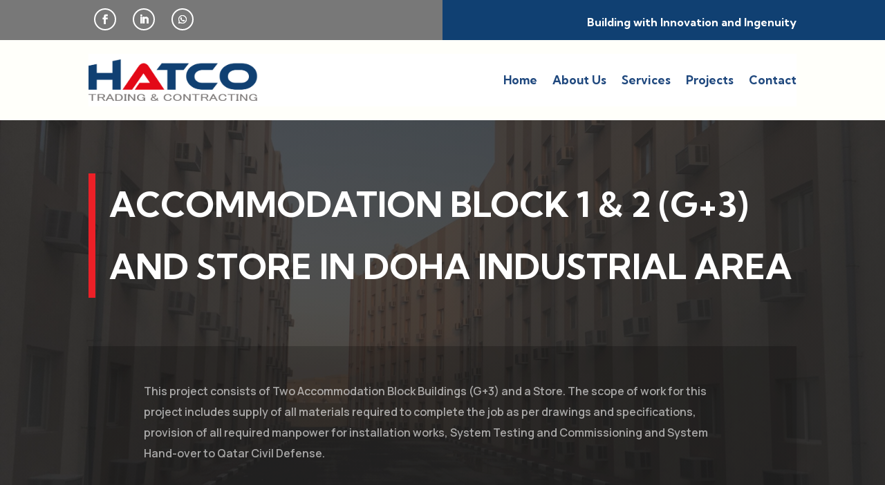

--- FILE ---
content_type: text/html; charset=UTF-8
request_url: https://hatco.com.qa/project/accommodation-block-1-2-g3-and-store-in-doha-industrial-area/
body_size: 20808
content:
<!DOCTYPE html>
<html lang="en-US">
<head>
	<meta charset="UTF-8" />
<meta http-equiv="X-UA-Compatible" content="IE=edge">
	<link rel="pingback" href="https://hatco.com.qa/xmlrpc.php" />

	<script type="text/javascript">
		document.documentElement.className = 'js';
	</script>
	
	<title>Accommodation Block 1 &#038; 2 (G+3) and Store in Doha Industrial Area | HATCO</title>
<meta name='robots' content='max-image-preview:large' />
<link rel='dns-prefetch' href='//fonts.googleapis.com' />
<link rel="alternate" type="application/rss+xml" title="HATCO &raquo; Feed" href="https://hatco.com.qa/feed/" />
<link rel="alternate" type="application/rss+xml" title="HATCO &raquo; Comments Feed" href="https://hatco.com.qa/comments/feed/" />
<link rel="alternate" type="application/rss+xml" title="HATCO &raquo; Accommodation Block 1 &#038; 2 (G+3) and Store in Doha Industrial Area Comments Feed" href="https://hatco.com.qa/project/accommodation-block-1-2-g3-and-store-in-doha-industrial-area/feed/" />
<script type="text/javascript">
/* <![CDATA[ */
window._wpemojiSettings = {"baseUrl":"https:\/\/s.w.org\/images\/core\/emoji\/16.0.1\/72x72\/","ext":".png","svgUrl":"https:\/\/s.w.org\/images\/core\/emoji\/16.0.1\/svg\/","svgExt":".svg","source":{"concatemoji":"https:\/\/hatco.com.qa\/wp-includes\/js\/wp-emoji-release.min.js?ver=6.8.3"}};
/*! This file is auto-generated */
!function(s,n){var o,i,e;function c(e){try{var t={supportTests:e,timestamp:(new Date).valueOf()};sessionStorage.setItem(o,JSON.stringify(t))}catch(e){}}function p(e,t,n){e.clearRect(0,0,e.canvas.width,e.canvas.height),e.fillText(t,0,0);var t=new Uint32Array(e.getImageData(0,0,e.canvas.width,e.canvas.height).data),a=(e.clearRect(0,0,e.canvas.width,e.canvas.height),e.fillText(n,0,0),new Uint32Array(e.getImageData(0,0,e.canvas.width,e.canvas.height).data));return t.every(function(e,t){return e===a[t]})}function u(e,t){e.clearRect(0,0,e.canvas.width,e.canvas.height),e.fillText(t,0,0);for(var n=e.getImageData(16,16,1,1),a=0;a<n.data.length;a++)if(0!==n.data[a])return!1;return!0}function f(e,t,n,a){switch(t){case"flag":return n(e,"\ud83c\udff3\ufe0f\u200d\u26a7\ufe0f","\ud83c\udff3\ufe0f\u200b\u26a7\ufe0f")?!1:!n(e,"\ud83c\udde8\ud83c\uddf6","\ud83c\udde8\u200b\ud83c\uddf6")&&!n(e,"\ud83c\udff4\udb40\udc67\udb40\udc62\udb40\udc65\udb40\udc6e\udb40\udc67\udb40\udc7f","\ud83c\udff4\u200b\udb40\udc67\u200b\udb40\udc62\u200b\udb40\udc65\u200b\udb40\udc6e\u200b\udb40\udc67\u200b\udb40\udc7f");case"emoji":return!a(e,"\ud83e\udedf")}return!1}function g(e,t,n,a){var r="undefined"!=typeof WorkerGlobalScope&&self instanceof WorkerGlobalScope?new OffscreenCanvas(300,150):s.createElement("canvas"),o=r.getContext("2d",{willReadFrequently:!0}),i=(o.textBaseline="top",o.font="600 32px Arial",{});return e.forEach(function(e){i[e]=t(o,e,n,a)}),i}function t(e){var t=s.createElement("script");t.src=e,t.defer=!0,s.head.appendChild(t)}"undefined"!=typeof Promise&&(o="wpEmojiSettingsSupports",i=["flag","emoji"],n.supports={everything:!0,everythingExceptFlag:!0},e=new Promise(function(e){s.addEventListener("DOMContentLoaded",e,{once:!0})}),new Promise(function(t){var n=function(){try{var e=JSON.parse(sessionStorage.getItem(o));if("object"==typeof e&&"number"==typeof e.timestamp&&(new Date).valueOf()<e.timestamp+604800&&"object"==typeof e.supportTests)return e.supportTests}catch(e){}return null}();if(!n){if("undefined"!=typeof Worker&&"undefined"!=typeof OffscreenCanvas&&"undefined"!=typeof URL&&URL.createObjectURL&&"undefined"!=typeof Blob)try{var e="postMessage("+g.toString()+"("+[JSON.stringify(i),f.toString(),p.toString(),u.toString()].join(",")+"));",a=new Blob([e],{type:"text/javascript"}),r=new Worker(URL.createObjectURL(a),{name:"wpTestEmojiSupports"});return void(r.onmessage=function(e){c(n=e.data),r.terminate(),t(n)})}catch(e){}c(n=g(i,f,p,u))}t(n)}).then(function(e){for(var t in e)n.supports[t]=e[t],n.supports.everything=n.supports.everything&&n.supports[t],"flag"!==t&&(n.supports.everythingExceptFlag=n.supports.everythingExceptFlag&&n.supports[t]);n.supports.everythingExceptFlag=n.supports.everythingExceptFlag&&!n.supports.flag,n.DOMReady=!1,n.readyCallback=function(){n.DOMReady=!0}}).then(function(){return e}).then(function(){var e;n.supports.everything||(n.readyCallback(),(e=n.source||{}).concatemoji?t(e.concatemoji):e.wpemoji&&e.twemoji&&(t(e.twemoji),t(e.wpemoji)))}))}((window,document),window._wpemojiSettings);
/* ]]> */
</script>
<meta content="Divi Child v.1.0.0" name="generator"/><style id='wp-emoji-styles-inline-css' type='text/css'>

	img.wp-smiley, img.emoji {
		display: inline !important;
		border: none !important;
		box-shadow: none !important;
		height: 1em !important;
		width: 1em !important;
		margin: 0 0.07em !important;
		vertical-align: -0.1em !important;
		background: none !important;
		padding: 0 !important;
	}
</style>
<link rel='stylesheet' id='wp-block-library-css' href='https://hatco.com.qa/wp-includes/css/dist/block-library/style.min.css?ver=6.8.3' type='text/css' media='all' />
<style id='wp-block-library-theme-inline-css' type='text/css'>
.wp-block-audio :where(figcaption){color:#555;font-size:13px;text-align:center}.is-dark-theme .wp-block-audio :where(figcaption){color:#ffffffa6}.wp-block-audio{margin:0 0 1em}.wp-block-code{border:1px solid #ccc;border-radius:4px;font-family:Menlo,Consolas,monaco,monospace;padding:.8em 1em}.wp-block-embed :where(figcaption){color:#555;font-size:13px;text-align:center}.is-dark-theme .wp-block-embed :where(figcaption){color:#ffffffa6}.wp-block-embed{margin:0 0 1em}.blocks-gallery-caption{color:#555;font-size:13px;text-align:center}.is-dark-theme .blocks-gallery-caption{color:#ffffffa6}:root :where(.wp-block-image figcaption){color:#555;font-size:13px;text-align:center}.is-dark-theme :root :where(.wp-block-image figcaption){color:#ffffffa6}.wp-block-image{margin:0 0 1em}.wp-block-pullquote{border-bottom:4px solid;border-top:4px solid;color:currentColor;margin-bottom:1.75em}.wp-block-pullquote cite,.wp-block-pullquote footer,.wp-block-pullquote__citation{color:currentColor;font-size:.8125em;font-style:normal;text-transform:uppercase}.wp-block-quote{border-left:.25em solid;margin:0 0 1.75em;padding-left:1em}.wp-block-quote cite,.wp-block-quote footer{color:currentColor;font-size:.8125em;font-style:normal;position:relative}.wp-block-quote:where(.has-text-align-right){border-left:none;border-right:.25em solid;padding-left:0;padding-right:1em}.wp-block-quote:where(.has-text-align-center){border:none;padding-left:0}.wp-block-quote.is-large,.wp-block-quote.is-style-large,.wp-block-quote:where(.is-style-plain){border:none}.wp-block-search .wp-block-search__label{font-weight:700}.wp-block-search__button{border:1px solid #ccc;padding:.375em .625em}:where(.wp-block-group.has-background){padding:1.25em 2.375em}.wp-block-separator.has-css-opacity{opacity:.4}.wp-block-separator{border:none;border-bottom:2px solid;margin-left:auto;margin-right:auto}.wp-block-separator.has-alpha-channel-opacity{opacity:1}.wp-block-separator:not(.is-style-wide):not(.is-style-dots){width:100px}.wp-block-separator.has-background:not(.is-style-dots){border-bottom:none;height:1px}.wp-block-separator.has-background:not(.is-style-wide):not(.is-style-dots){height:2px}.wp-block-table{margin:0 0 1em}.wp-block-table td,.wp-block-table th{word-break:normal}.wp-block-table :where(figcaption){color:#555;font-size:13px;text-align:center}.is-dark-theme .wp-block-table :where(figcaption){color:#ffffffa6}.wp-block-video :where(figcaption){color:#555;font-size:13px;text-align:center}.is-dark-theme .wp-block-video :where(figcaption){color:#ffffffa6}.wp-block-video{margin:0 0 1em}:root :where(.wp-block-template-part.has-background){margin-bottom:0;margin-top:0;padding:1.25em 2.375em}
</style>
<style id='global-styles-inline-css' type='text/css'>
:root{--wp--preset--aspect-ratio--square: 1;--wp--preset--aspect-ratio--4-3: 4/3;--wp--preset--aspect-ratio--3-4: 3/4;--wp--preset--aspect-ratio--3-2: 3/2;--wp--preset--aspect-ratio--2-3: 2/3;--wp--preset--aspect-ratio--16-9: 16/9;--wp--preset--aspect-ratio--9-16: 9/16;--wp--preset--color--black: #000000;--wp--preset--color--cyan-bluish-gray: #abb8c3;--wp--preset--color--white: #ffffff;--wp--preset--color--pale-pink: #f78da7;--wp--preset--color--vivid-red: #cf2e2e;--wp--preset--color--luminous-vivid-orange: #ff6900;--wp--preset--color--luminous-vivid-amber: #fcb900;--wp--preset--color--light-green-cyan: #7bdcb5;--wp--preset--color--vivid-green-cyan: #00d084;--wp--preset--color--pale-cyan-blue: #8ed1fc;--wp--preset--color--vivid-cyan-blue: #0693e3;--wp--preset--color--vivid-purple: #9b51e0;--wp--preset--gradient--vivid-cyan-blue-to-vivid-purple: linear-gradient(135deg,rgba(6,147,227,1) 0%,rgb(155,81,224) 100%);--wp--preset--gradient--light-green-cyan-to-vivid-green-cyan: linear-gradient(135deg,rgb(122,220,180) 0%,rgb(0,208,130) 100%);--wp--preset--gradient--luminous-vivid-amber-to-luminous-vivid-orange: linear-gradient(135deg,rgba(252,185,0,1) 0%,rgba(255,105,0,1) 100%);--wp--preset--gradient--luminous-vivid-orange-to-vivid-red: linear-gradient(135deg,rgba(255,105,0,1) 0%,rgb(207,46,46) 100%);--wp--preset--gradient--very-light-gray-to-cyan-bluish-gray: linear-gradient(135deg,rgb(238,238,238) 0%,rgb(169,184,195) 100%);--wp--preset--gradient--cool-to-warm-spectrum: linear-gradient(135deg,rgb(74,234,220) 0%,rgb(151,120,209) 20%,rgb(207,42,186) 40%,rgb(238,44,130) 60%,rgb(251,105,98) 80%,rgb(254,248,76) 100%);--wp--preset--gradient--blush-light-purple: linear-gradient(135deg,rgb(255,206,236) 0%,rgb(152,150,240) 100%);--wp--preset--gradient--blush-bordeaux: linear-gradient(135deg,rgb(254,205,165) 0%,rgb(254,45,45) 50%,rgb(107,0,62) 100%);--wp--preset--gradient--luminous-dusk: linear-gradient(135deg,rgb(255,203,112) 0%,rgb(199,81,192) 50%,rgb(65,88,208) 100%);--wp--preset--gradient--pale-ocean: linear-gradient(135deg,rgb(255,245,203) 0%,rgb(182,227,212) 50%,rgb(51,167,181) 100%);--wp--preset--gradient--electric-grass: linear-gradient(135deg,rgb(202,248,128) 0%,rgb(113,206,126) 100%);--wp--preset--gradient--midnight: linear-gradient(135deg,rgb(2,3,129) 0%,rgb(40,116,252) 100%);--wp--preset--font-size--small: 13px;--wp--preset--font-size--medium: 20px;--wp--preset--font-size--large: 36px;--wp--preset--font-size--x-large: 42px;--wp--preset--spacing--20: 0.44rem;--wp--preset--spacing--30: 0.67rem;--wp--preset--spacing--40: 1rem;--wp--preset--spacing--50: 1.5rem;--wp--preset--spacing--60: 2.25rem;--wp--preset--spacing--70: 3.38rem;--wp--preset--spacing--80: 5.06rem;--wp--preset--shadow--natural: 6px 6px 9px rgba(0, 0, 0, 0.2);--wp--preset--shadow--deep: 12px 12px 50px rgba(0, 0, 0, 0.4);--wp--preset--shadow--sharp: 6px 6px 0px rgba(0, 0, 0, 0.2);--wp--preset--shadow--outlined: 6px 6px 0px -3px rgba(255, 255, 255, 1), 6px 6px rgba(0, 0, 0, 1);--wp--preset--shadow--crisp: 6px 6px 0px rgba(0, 0, 0, 1);}:root { --wp--style--global--content-size: 823px;--wp--style--global--wide-size: 1080px; }:where(body) { margin: 0; }.wp-site-blocks > .alignleft { float: left; margin-right: 2em; }.wp-site-blocks > .alignright { float: right; margin-left: 2em; }.wp-site-blocks > .aligncenter { justify-content: center; margin-left: auto; margin-right: auto; }:where(.is-layout-flex){gap: 0.5em;}:where(.is-layout-grid){gap: 0.5em;}.is-layout-flow > .alignleft{float: left;margin-inline-start: 0;margin-inline-end: 2em;}.is-layout-flow > .alignright{float: right;margin-inline-start: 2em;margin-inline-end: 0;}.is-layout-flow > .aligncenter{margin-left: auto !important;margin-right: auto !important;}.is-layout-constrained > .alignleft{float: left;margin-inline-start: 0;margin-inline-end: 2em;}.is-layout-constrained > .alignright{float: right;margin-inline-start: 2em;margin-inline-end: 0;}.is-layout-constrained > .aligncenter{margin-left: auto !important;margin-right: auto !important;}.is-layout-constrained > :where(:not(.alignleft):not(.alignright):not(.alignfull)){max-width: var(--wp--style--global--content-size);margin-left: auto !important;margin-right: auto !important;}.is-layout-constrained > .alignwide{max-width: var(--wp--style--global--wide-size);}body .is-layout-flex{display: flex;}.is-layout-flex{flex-wrap: wrap;align-items: center;}.is-layout-flex > :is(*, div){margin: 0;}body .is-layout-grid{display: grid;}.is-layout-grid > :is(*, div){margin: 0;}body{padding-top: 0px;padding-right: 0px;padding-bottom: 0px;padding-left: 0px;}:root :where(.wp-element-button, .wp-block-button__link){background-color: #32373c;border-width: 0;color: #fff;font-family: inherit;font-size: inherit;line-height: inherit;padding: calc(0.667em + 2px) calc(1.333em + 2px);text-decoration: none;}.has-black-color{color: var(--wp--preset--color--black) !important;}.has-cyan-bluish-gray-color{color: var(--wp--preset--color--cyan-bluish-gray) !important;}.has-white-color{color: var(--wp--preset--color--white) !important;}.has-pale-pink-color{color: var(--wp--preset--color--pale-pink) !important;}.has-vivid-red-color{color: var(--wp--preset--color--vivid-red) !important;}.has-luminous-vivid-orange-color{color: var(--wp--preset--color--luminous-vivid-orange) !important;}.has-luminous-vivid-amber-color{color: var(--wp--preset--color--luminous-vivid-amber) !important;}.has-light-green-cyan-color{color: var(--wp--preset--color--light-green-cyan) !important;}.has-vivid-green-cyan-color{color: var(--wp--preset--color--vivid-green-cyan) !important;}.has-pale-cyan-blue-color{color: var(--wp--preset--color--pale-cyan-blue) !important;}.has-vivid-cyan-blue-color{color: var(--wp--preset--color--vivid-cyan-blue) !important;}.has-vivid-purple-color{color: var(--wp--preset--color--vivid-purple) !important;}.has-black-background-color{background-color: var(--wp--preset--color--black) !important;}.has-cyan-bluish-gray-background-color{background-color: var(--wp--preset--color--cyan-bluish-gray) !important;}.has-white-background-color{background-color: var(--wp--preset--color--white) !important;}.has-pale-pink-background-color{background-color: var(--wp--preset--color--pale-pink) !important;}.has-vivid-red-background-color{background-color: var(--wp--preset--color--vivid-red) !important;}.has-luminous-vivid-orange-background-color{background-color: var(--wp--preset--color--luminous-vivid-orange) !important;}.has-luminous-vivid-amber-background-color{background-color: var(--wp--preset--color--luminous-vivid-amber) !important;}.has-light-green-cyan-background-color{background-color: var(--wp--preset--color--light-green-cyan) !important;}.has-vivid-green-cyan-background-color{background-color: var(--wp--preset--color--vivid-green-cyan) !important;}.has-pale-cyan-blue-background-color{background-color: var(--wp--preset--color--pale-cyan-blue) !important;}.has-vivid-cyan-blue-background-color{background-color: var(--wp--preset--color--vivid-cyan-blue) !important;}.has-vivid-purple-background-color{background-color: var(--wp--preset--color--vivid-purple) !important;}.has-black-border-color{border-color: var(--wp--preset--color--black) !important;}.has-cyan-bluish-gray-border-color{border-color: var(--wp--preset--color--cyan-bluish-gray) !important;}.has-white-border-color{border-color: var(--wp--preset--color--white) !important;}.has-pale-pink-border-color{border-color: var(--wp--preset--color--pale-pink) !important;}.has-vivid-red-border-color{border-color: var(--wp--preset--color--vivid-red) !important;}.has-luminous-vivid-orange-border-color{border-color: var(--wp--preset--color--luminous-vivid-orange) !important;}.has-luminous-vivid-amber-border-color{border-color: var(--wp--preset--color--luminous-vivid-amber) !important;}.has-light-green-cyan-border-color{border-color: var(--wp--preset--color--light-green-cyan) !important;}.has-vivid-green-cyan-border-color{border-color: var(--wp--preset--color--vivid-green-cyan) !important;}.has-pale-cyan-blue-border-color{border-color: var(--wp--preset--color--pale-cyan-blue) !important;}.has-vivid-cyan-blue-border-color{border-color: var(--wp--preset--color--vivid-cyan-blue) !important;}.has-vivid-purple-border-color{border-color: var(--wp--preset--color--vivid-purple) !important;}.has-vivid-cyan-blue-to-vivid-purple-gradient-background{background: var(--wp--preset--gradient--vivid-cyan-blue-to-vivid-purple) !important;}.has-light-green-cyan-to-vivid-green-cyan-gradient-background{background: var(--wp--preset--gradient--light-green-cyan-to-vivid-green-cyan) !important;}.has-luminous-vivid-amber-to-luminous-vivid-orange-gradient-background{background: var(--wp--preset--gradient--luminous-vivid-amber-to-luminous-vivid-orange) !important;}.has-luminous-vivid-orange-to-vivid-red-gradient-background{background: var(--wp--preset--gradient--luminous-vivid-orange-to-vivid-red) !important;}.has-very-light-gray-to-cyan-bluish-gray-gradient-background{background: var(--wp--preset--gradient--very-light-gray-to-cyan-bluish-gray) !important;}.has-cool-to-warm-spectrum-gradient-background{background: var(--wp--preset--gradient--cool-to-warm-spectrum) !important;}.has-blush-light-purple-gradient-background{background: var(--wp--preset--gradient--blush-light-purple) !important;}.has-blush-bordeaux-gradient-background{background: var(--wp--preset--gradient--blush-bordeaux) !important;}.has-luminous-dusk-gradient-background{background: var(--wp--preset--gradient--luminous-dusk) !important;}.has-pale-ocean-gradient-background{background: var(--wp--preset--gradient--pale-ocean) !important;}.has-electric-grass-gradient-background{background: var(--wp--preset--gradient--electric-grass) !important;}.has-midnight-gradient-background{background: var(--wp--preset--gradient--midnight) !important;}.has-small-font-size{font-size: var(--wp--preset--font-size--small) !important;}.has-medium-font-size{font-size: var(--wp--preset--font-size--medium) !important;}.has-large-font-size{font-size: var(--wp--preset--font-size--large) !important;}.has-x-large-font-size{font-size: var(--wp--preset--font-size--x-large) !important;}
:where(.wp-block-post-template.is-layout-flex){gap: 1.25em;}:where(.wp-block-post-template.is-layout-grid){gap: 1.25em;}
:where(.wp-block-columns.is-layout-flex){gap: 2em;}:where(.wp-block-columns.is-layout-grid){gap: 2em;}
:root :where(.wp-block-pullquote){font-size: 1.5em;line-height: 1.6;}
</style>
<link rel='stylesheet' id='divi-torque-lite-modules-style-css' href='https://hatco.com.qa/wp-content/plugins/addons-for-divi/assets/css/modules-style.css?ver=4.2.1' type='text/css' media='all' />
<link rel='stylesheet' id='divi-torque-lite-magnific-popup-css' href='https://hatco.com.qa/wp-content/plugins/addons-for-divi/assets/libs/magnific-popup/magnific-popup.css?ver=4.2.1' type='text/css' media='all' />
<link rel='stylesheet' id='divi-torque-lite-frontend-css' href='https://hatco.com.qa/wp-content/plugins/addons-for-divi/assets/css/frontend.css?ver=4.2.1' type='text/css' media='all' />
<link rel='stylesheet' id='et-builder-googlefonts-cached-css' href='https://fonts.googleapis.com/css?family=Kumbh+Sans:100,200,300,regular,500,600,700,800,900|Manrope:200,300,regular,500,600,700,800|Krona+One:regular&#038;subset=latin,latin-ext&#038;display=swap' type='text/css' media='all' />
<link rel='stylesheet' id='divi-style-parent-css' href='https://hatco.com.qa/wp-content/themes/Divi/style-static.min.css?ver=4.27.4' type='text/css' media='all' />
<link rel='stylesheet' id='divi-style-css' href='https://hatco.com.qa/wp-content/themes/Divi-child/style.css?ver=4.27.4' type='text/css' media='all' />
<script type="text/javascript" src="https://hatco.com.qa/wp-includes/js/jquery/jquery.min.js?ver=3.7.1" id="jquery-core-js"></script>
<script type="text/javascript" src="https://hatco.com.qa/wp-includes/js/jquery/jquery-migrate.min.js?ver=3.4.1" id="jquery-migrate-js"></script>
<link rel="https://api.w.org/" href="https://hatco.com.qa/wp-json/" /><link rel="alternate" title="JSON" type="application/json" href="https://hatco.com.qa/wp-json/wp/v2/project/207127" /><link rel="EditURI" type="application/rsd+xml" title="RSD" href="https://hatco.com.qa/xmlrpc.php?rsd" />
<meta name="generator" content="WordPress 6.8.3" />
<link rel="canonical" href="https://hatco.com.qa/project/accommodation-block-1-2-g3-and-store-in-doha-industrial-area/" />
<link rel='shortlink' href='https://hatco.com.qa/?p=207127' />
<link rel="alternate" title="oEmbed (JSON)" type="application/json+oembed" href="https://hatco.com.qa/wp-json/oembed/1.0/embed?url=https%3A%2F%2Fhatco.com.qa%2Fproject%2Faccommodation-block-1-2-g3-and-store-in-doha-industrial-area%2F" />
<link rel="alternate" title="oEmbed (XML)" type="text/xml+oembed" href="https://hatco.com.qa/wp-json/oembed/1.0/embed?url=https%3A%2F%2Fhatco.com.qa%2Fproject%2Faccommodation-block-1-2-g3-and-store-in-doha-industrial-area%2F&#038;format=xml" />
	<script data-name="dbdb-head-js">
	 
	</script>
<style>
.db_title, .db_tagline { 
    margin-right: 30px;
    margin-top: 0px;
    line-height: 1em;
}
.db_title_and_tagline {
    display: flex;
    align-items: flex-start;
}
.db_tagline_below_title_on .db_title_and_tagline {
    flex-direction: column;
}
.db_tagline_below_title_on .db_tagline {
    margin-top: 8px;
}
.db_title_and_tagline_valign_middle .db_title_and_tagline {
    align-items: center;
}
.db_title_and_tagline_valign_bottom .db_title_and_tagline {
    align-items: flex-end;
}
.db_title_and_tagline_below_logo_on .db_title_and_tagline {
    position: absolute;
    bottom: 0px;
    left: 0px;
    transform: translateY(100%);
}
</style>
    <style>
@media only screen and (min-width: 981px) {
  .et_pb_subscribe.db_inline_form .et_pb_newsletter_form form {
    display: flex;
    width: 100%;
    grid-gap: 20px;
  }
  .et_pb_subscribe.db_inline_form .et_pb_newsletter_form form > * {
    flex: 1 1 0%;
  }
  .et_pb_subscribe.db_inline_form .et_pb_newsletter_form p.et_pb_newsletter_field {
    padding-bottom: 0;
  }
}
</style>
<style>.dbiv-nciv .percent-value{opacity:0;} .dbiv-nciv.dbiv-nciv-ready .percent-value{opacity:1;}</style>    <style>
        .db_pb_team_member_website_icon:before {
            content: "\e0e3";
        }
    </style>
    <style>
.db_pb_team_member_email_icon:before {
    content: "\e010";
}
ul.et_pb_member_social_links li > span {
    display: inline-block !important;
}
/* Fix email icon hidden by Email Address Encoder plugin */
ul.et_pb_member_social_links li>span {
    display: inline-block !important;
}
</style><style>.db_pb_team_member_phone_icon:before { content: "\e090"; } ul.et_pb_member_social_links li>span { display: inline-block !important; }</style><style>.db_pb_team_member_instagram_icon:before { content: "\e09a"; }</style>    <style>
        .et_pb_slider.dbdb_slider_random .et-pb-active-slide {
            visibility: hidden;
        }
    </style>
<style>
    .et_pb_gallery .et-pb-slider-arrows a {
        margin-top: 0;
        transform: translateY(-50%);
    }
</style>
    <style>
        .et_pb_gallery .et-pb-controllers a {
            border-style: solid;
        }
    </style>
<meta name="viewport" content="width=device-width, initial-scale=1.0, maximum-scale=1.0, user-scalable=0" /><link rel="icon" href="https://hatco.com.qa/wp-content/uploads/2025/09/hatco-150x150.png" sizes="32x32" />
<link rel="icon" href="https://hatco.com.qa/wp-content/uploads/2025/09/hatco-300x300.png" sizes="192x192" />
<link rel="apple-touch-icon" href="https://hatco.com.qa/wp-content/uploads/2025/09/hatco-300x300.png" />
<meta name="msapplication-TileImage" content="https://hatco.com.qa/wp-content/uploads/2025/09/hatco-300x300.png" />
<style id="et-divi-customizer-global-cached-inline-styles">body,.et_pb_column_1_2 .et_quote_content blockquote cite,.et_pb_column_1_2 .et_link_content a.et_link_main_url,.et_pb_column_1_3 .et_quote_content blockquote cite,.et_pb_column_3_8 .et_quote_content blockquote cite,.et_pb_column_1_4 .et_quote_content blockquote cite,.et_pb_blog_grid .et_quote_content blockquote cite,.et_pb_column_1_3 .et_link_content a.et_link_main_url,.et_pb_column_3_8 .et_link_content a.et_link_main_url,.et_pb_column_1_4 .et_link_content a.et_link_main_url,.et_pb_blog_grid .et_link_content a.et_link_main_url,body .et_pb_bg_layout_light .et_pb_post p,body .et_pb_bg_layout_dark .et_pb_post p{font-size:14px}.et_pb_slide_content,.et_pb_best_value{font-size:15px}@media only screen and (min-width:1350px){.et_pb_row{padding:27px 0}.et_pb_section{padding:54px 0}.single.et_pb_pagebuilder_layout.et_full_width_page .et_post_meta_wrapper{padding-top:81px}.et_pb_fullwidth_section{padding:0}}	h1,h2,h3,h4,h5,h6{font-family:'Kumbh Sans',Helvetica,Arial,Lucida,sans-serif}body,input,textarea,select{font-family:'Manrope',Helvetica,Arial,Lucida,sans-serif}</style></head>
<body class="wp-singular project-template-default single single-project postid-207127 wp-theme-Divi wp-child-theme-Divi-child et-tb-has-template et-tb-has-header et-tb-has-body et-tb-has-footer dbdb_divi_2_4_up et_pb_button_helper_class et_cover_background et_pb_gutter osx et_pb_gutters3 et_divi_theme et-db">
	<div id="page-container">
<div id="et-boc" class="et-boc">
			
		<header class="et-l et-l--header">
			<div class="et_builder_inner_content et_pb_gutters3">
		<div class="et_pb_section et_pb_section_0_tb_header et_pb_with_background et_section_regular" >
				
				
				
				
				
				
				<div class="et_pb_row et_pb_row_0_tb_header et_pb_equal_columns">
				<div class="et_pb_column et_pb_column_1_2 et_pb_column_0_tb_header vertical-align  et_pb_css_mix_blend_mode_passthrough">
				
				
				
				
				<ul class="et_pb_module et_pb_social_media_follow et_pb_social_media_follow_0_tb_header clearfix  et_pb_bg_layout_light">
				
				
				
				
				<li
            class='et_pb_with_border et_pb_social_media_follow_network_0_tb_header et_pb_section_video_on_hover et_pb_social_icon et_pb_social_network_link  et-social-facebook'><a
              href='https://www.facebook.com/HATCOQatar/'
              class='icon et_pb_with_border'
              title='Follow on Facebook'
               target="_blank"><span
                class='et_pb_social_media_follow_network_name'
                aria-hidden='true'
                >Follow</span></a></li><li
            class='et_pb_with_border et_pb_social_media_follow_network_1_tb_header et_pb_section_video_on_hover et_pb_social_icon et_pb_social_network_link  et-social-linkedin'><a
              href='https://www.linkedin.com/company/hatco-for-trading-and-contracting-qatar-wll/'
              class='icon et_pb_with_border'
              title='Follow on LinkedIn'
               target="_blank"><span
                class='et_pb_social_media_follow_network_name'
                aria-hidden='true'
                >Follow</span></a></li><li
            class='et_pb_with_border et_pb_social_media_follow_network_2_tb_header et_pb_section_video_on_hover et_pb_social_icon et_pb_social_network_link  et-social-whatsapp et-pb-social-fa-icon'><a
              href='https://wa.me/97444449868'
              class='icon et_pb_with_border'
              title='Follow on WhatsApp'
               target="_blank"><span
                class='et_pb_social_media_follow_network_name'
                aria-hidden='true'
                >Follow</span></a></li>
			</ul>
			</div><div class="et_pb_column et_pb_column_1_2 et_pb_column_1_tb_header vertical-align  et_pb_css_mix_blend_mode_passthrough et-last-child">
				
				
				
				
				<div class="et_pb_module et_pb_text et_pb_text_0_tb_header  et_pb_text_align_right et_pb_bg_layout_light">
				
				
				
				
				<div class="et_pb_text_inner"><p><span data-contrast="none" xml:lang="EN-US" lang="EN-US" class="TextRun Highlight SCXW225448342 BCX0"><span class="NormalTextRun SCXW225448342 BCX0">Building with Innovation and Ingenuity</span></span></p></div>
			</div>
			</div>
				
				
				
				
			</div>
				
				
			</div><div class="et_pb_with_border et_pb_section et_pb_section_1_tb_header et_pb_with_background et_section_regular et_pb_section--with-menu" >
				
				
				
				
				
				
				<div class="et_pb_row et_pb_row_1_tb_header et_pb_equal_columns et_pb_gutters1 et_pb_row--with-menu">
				<div class="et_pb_column et_pb_column_4_4 et_pb_column_2_tb_header vertical-align  et_pb_css_mix_blend_mode_passthrough et-last-child et_pb_column--with-menu">
				
				
				
				
				<div class="et_pb_module et_pb_menu et_pb_menu_0_tb_header et_pb_bg_layout_dark  et_pb_text_align_right et_dropdown_animation_fade et_pb_menu--with-logo et_pb_menu--style-left_aligned db_title_off db_title_use_link_off db_tagline_off db_tagline_below_title_off db_title_and_tagline_valign_top db_title_and_tagline_below_logo_off">
					
					
					
					
					<div class="et_pb_menu_inner_container clearfix">
						<div class="et_pb_menu__logo-wrap">
			  <div class="et_pb_menu__logo">
				<a href="https://hatco.com.qa/" ><img fetchpriority="high" decoding="async" width="1200" height="297" src="https://hatco.com.qa/wp-content/uploads/2023/06/Logo-2023.png" alt="" srcset="https://hatco.com.qa/wp-content/uploads/2023/06/Logo-2023.png 1200w, https://hatco.com.qa/wp-content/uploads/2023/06/Logo-2023-980x243.png 980w, https://hatco.com.qa/wp-content/uploads/2023/06/Logo-2023-480x119.png 480w" sizes="(min-width: 0px) and (max-width: 480px) 480px, (min-width: 481px) and (max-width: 980px) 980px, (min-width: 981px) 1200px, 100vw" class="wp-image-208991" /></a>
			  </div>
			</div>
						<div class="et_pb_menu__wrap">
							<div class="et_pb_menu__menu">
								<nav class="et-menu-nav"><ul id="menu-main-menu" class="et-menu nav"><li class="et_pb_menu_page_id-home menu-item menu-item-type-post_type menu-item-object-page menu-item-home menu-item-205857"><a href="https://hatco.com.qa/">Home</a></li>
<li class="et_pb_menu_page_id-206716 menu-item menu-item-type-post_type menu-item-object-page menu-item-206739"><a href="https://hatco.com.qa/about/">About Us</a></li>
<li class="et_pb_menu_page_id-206279 menu-item menu-item-type-post_type menu-item-object-page menu-item-206686"><a href="https://hatco.com.qa/services/">Services</a></li>
<li class="cst_projects_parent et_pb_menu_page_id-206183 menu-item menu-item-type-post_type menu-item-object-page menu-item-206199"><a href="https://hatco.com.qa/projects/">Projects</a></li>
<li class="et_pb_menu_page_id-206693 menu-item menu-item-type-post_type menu-item-object-page menu-item-206703"><a href="https://hatco.com.qa/contact/">Contact</a></li>
</ul></nav>
							</div>
							
							
							<div class="et_mobile_nav_menu">
				<div class="mobile_nav closed">
					<span class="mobile_menu_bar"></span>
				</div>
			</div>
						</div>
						
					</div>
				</div>
			</div>
				
				
				
				
			</div>
				
				
			</div>		</div>
	</header>
	<div id="et-main-area">
	
    <div id="main-content">
    <div class="et-l et-l--body">
			<div class="et_builder_inner_content et_pb_gutters3">
		<div class="et_pb_section et_pb_section_0_tb_body section_size et_pb_with_background et_section_regular" >
				
				
				
				
				
				
				<div class="et_pb_row et_pb_row_0_tb_body">
				<div class="et_pb_column et_pb_column_4_4 et_pb_column_0_tb_body  et_pb_css_mix_blend_mode_passthrough et-last-child">
				
				
				
				
				<div class="et_pb_with_border et_pb_module et_pb_text et_pb_text_0_tb_body  et_pb_text_align_left et_pb_bg_layout_dark">
				
				
				
				
				<div class="et_pb_text_inner">Accommodation Block 1 &amp; 2 (G+3) and Store in Doha Industrial Area</div>
			</div><div class="et_pb_module et_pb_text et_pb_text_1_tb_body  et_pb_text_align_left et_pb_bg_layout_dark">
				
				
				
				
				<div class="et_pb_text_inner">This project consists of Two Accommodation Block Buildings (G+3) and a Store.

The scope of work for this project includes supply of all materials required to complete the job as per drawings and specifications, provision of all required manpower for installation works, System Testing and Commissioning and System Hand-over to Qatar Civil Defense.
</div>
			</div>
			</div>
				
				
				
				
			</div>
				
				
			</div><div class="et_pb_section et_pb_section_1_tb_body et_pb_with_background et_section_regular" >
				
				
				
				
				
				
				<div class="et_pb_row et_pb_row_1_tb_body et_pb_gutters3">
				<div class="et_pb_column et_pb_column_1_2 et_pb_column_1_tb_body  et_pb_css_mix_blend_mode_passthrough">
				
				
				
				
				<div class="et_pb_module et_pb_text et_pb_text_2_tb_body  et_pb_text_align_left et_pb_bg_layout_light">
				
				
				
				
				<div class="et_pb_text_inner"><h2>About The Project</h2></div>
			</div><div class="et_pb_module et_pb_divider et_pb_divider_0_tb_body et_pb_divider_position_center et_pb_space"><div class="et_pb_divider_internal"></div></div><div class="et_pb_module et_pb_text et_pb_text_3_tb_body  et_pb_text_align_left et_pb_bg_layout_light">
				
				
				
				
				<div class="et_pb_text_inner">Project Title:		Accommodation Block 1 &amp; 2 (G+3) and Store in Doha Industrial Area</div>
			</div><div class="et_pb_module et_pb_text et_pb_text_4_tb_body  et_pb_text_align_left et_pb_bg_layout_light">
				
				
				
				
				<div class="et_pb_text_inner">Project Category:		Residential</div>
			</div><div class="et_pb_module et_pb_text et_pb_text_5_tb_body  et_pb_text_align_left et_pb_bg_layout_light">
				
				
				
				
				<div class="et_pb_text_inner">Owner:			Al Jaryan Trading &amp; Contracting</div>
			</div><div class="et_pb_module et_pb_text et_pb_text_6_tb_body  et_pb_text_align_left et_pb_bg_layout_light">
				
				
				
				
				<div class="et_pb_text_inner">Consultant:		Gulf Consulting Group</div>
			</div><div class="et_pb_module et_pb_text et_pb_text_7_tb_body  et_pb_text_align_left et_pb_bg_layout_light">
				
				
				
				
				<div class="et_pb_text_inner">Status:			Completed</div>
			</div><div class="et_pb_module et_pb_text et_pb_text_8_tb_body  et_pb_text_align_left et_pb_bg_layout_light">
				
				
				
				
				
			</div>
			</div><div class="et_pb_column et_pb_column_1_2 et_pb_column_2_tb_body  et_pb_css_mix_blend_mode_passthrough et-last-child">
				
				
				
				
				<div class="et_pb_with_border et_pb_module et_pb_image et_pb_image_0_tb_body">
				
				
				
				
				<a href="" class="et_pb_lightbox_image" title=""><span class="et_pb_image_wrap "></span></a>
			</div>
			</div>
				
				
				
				
			</div><div class="et_pb_row et_pb_row_2_tb_body et_pb_equal_columns et_pb_gutters1">
				<div class="et_pb_column et_pb_column_1_3 et_pb_column_3_tb_body  et_pb_css_mix_blend_mode_passthrough">
				
				
				
				
				<div class="et_pb_with_border et_pb_module et_pb_image et_pb_image_1_tb_body et_pb_has_overlay">
				
				
				
				
				<a href="https://hatco.com.qa/wp-content/uploads/2022/11/sfsf-1-scaled.jpg" class="et_pb_lightbox_image" title=""><span class="et_pb_image_wrap "><img decoding="async" width="2560" height="1920" src="https://hatco.com.qa/wp-content/uploads/2022/11/sfsf-1-scaled.jpg" alt="" title="" srcset="https://hatco.com.qa/wp-content/uploads/2022/11/sfsf-1-scaled.jpg 2560w, https://hatco.com.qa/wp-content/uploads/2022/11/sfsf-1-1280x960.jpg 1280w, https://hatco.com.qa/wp-content/uploads/2022/11/sfsf-1-980x735.jpg 980w, https://hatco.com.qa/wp-content/uploads/2022/11/sfsf-1-480x360.jpg 480w" sizes="(min-width: 0px) and (max-width: 480px) 480px, (min-width: 481px) and (max-width: 980px) 980px, (min-width: 981px) and (max-width: 1280px) 1280px, (min-width: 1281px) 2560px, 100vw" class="wp-image-207128" /><span class="et_overlay"></span></span></a>
			</div>
			</div><div class="et_pb_column et_pb_column_1_3 et_pb_column_4_tb_body  et_pb_css_mix_blend_mode_passthrough">
				
				
				
				
				<div class="et_pb_with_border et_pb_module et_pb_image et_pb_image_2_tb_body et_pb_has_overlay">
				
				
				
				
				<a href="" class="et_pb_lightbox_image" title=""><span class="et_pb_image_wrap "><span class="et_overlay"></span></span></a>
			</div>
			</div><div class="et_pb_column et_pb_column_1_3 et_pb_column_5_tb_body  et_pb_css_mix_blend_mode_passthrough et-last-child">
				
				
				
				
				<div class="et_pb_with_border et_pb_module et_pb_image et_pb_image_3_tb_body et_pb_has_overlay">
				
				
				
				
				<a href="" class="et_pb_lightbox_image" title=""><span class="et_pb_image_wrap "><span class="et_overlay"></span></span></a>
			</div>
			</div>
				
				
				
				
			</div>
				
				
			</div>		</div>
	</div>
	    </div>
    
	<footer class="et-l et-l--footer">
			<div class="et_builder_inner_content et_pb_gutters3">
		<div class="et_pb_section et_pb_section_0_tb_footer et_pb_with_background et_section_regular" >
				
				
				
				
				
				
				<div class="et_pb_row et_pb_row_0_tb_footer">
				<div class="et_pb_column et_pb_column_1_4 et_pb_column_0_tb_footer  et_pb_css_mix_blend_mode_passthrough">
				
				
				
				
				<div class="et_pb_module et_pb_image et_pb_image_0_tb_footer">
				
				
				
				
				<a href="https://hatco.com.qa/"><span class="et_pb_image_wrap "><img loading="lazy" decoding="async" width="1200" height="297" src="https://hatco.com.qa/wp-content/uploads/2022/10/Adopted-Logo-2022.png" alt="" title="Adopted Logo-2022" srcset="https://hatco.com.qa/wp-content/uploads/2022/10/Adopted-Logo-2022.png 1200w, https://hatco.com.qa/wp-content/uploads/2022/10/Adopted-Logo-2022-980x243.png 980w, https://hatco.com.qa/wp-content/uploads/2022/10/Adopted-Logo-2022-480x119.png 480w" sizes="(min-width: 0px) and (max-width: 480px) 480px, (min-width: 481px) and (max-width: 980px) 980px, (min-width: 981px) 1200px, 100vw" class="wp-image-73" /></span></a>
			</div><div class="et_pb_module et_pb_text et_pb_text_0_tb_footer  et_pb_text_align_left et_pb_bg_layout_light">
				
				
				
				
				<div class="et_pb_text_inner"><p style="text-align: left;"><span data-contrast="auto" xml:lang="EN-US" lang="EN-US" class="TextRun SCXW180860473 BCX0"><span class="NormalTextRun SCXW180860473 BCX0">From concept to creation, We bring your vision to life.</span></span></p></div>
			</div>
			</div><div class="et_pb_column et_pb_column_1_4 et_pb_column_1_tb_footer  et_pb_css_mix_blend_mode_passthrough">
				
				
				
				
				<div class="et_pb_module et_pb_text et_pb_text_1_tb_footer  et_pb_text_align_left et_pb_bg_layout_light">
				
				
				
				
				<div class="et_pb_text_inner"><h5>Quick Links</h5></div>
			</div><div class="et_pb_module et_pb_text et_pb_text_2_tb_footer  et_pb_text_align_left et_pb_bg_layout_light">
				
				
				
				
				<div class="et_pb_text_inner"><p><a href="https://hatco.com.qa/">Home</a><br /><a href="https://hatco.com.qa/about/">About</a><br /><a href="https://hatco.com.qa/services/">Services</a><br /><a href="https://hatco.com.qa/projects/">Projects</a><br /><a href="https://hatco.com.qa/contact/">Contact</a></p></div>
			</div>
			</div><div class="et_pb_column et_pb_column_1_4 et_pb_column_2_tb_footer  et_pb_css_mix_blend_mode_passthrough">
				
				
				
				
				<div class="et_pb_module et_pb_text et_pb_text_3_tb_footer  et_pb_text_align_left et_pb_bg_layout_light">
				
				
				
				
				<div class="et_pb_text_inner"><h5>Connect</h5></div>
			</div><div class="et_pb_module et_pb_blurb et_pb_blurb_0_tb_footer  et_pb_text_align_left et_pb_blurb_position_left et_pb_bg_layout_light">
				
				
				
				
				<div class="et_pb_blurb_content">
					<div class="et_pb_main_blurb_image"><a href="https://www.facebook.com/HATCOQatar/"><span class="et_pb_image_wrap"><span class="et-waypoint et_pb_animation_off et_pb_animation_off_tablet et_pb_animation_off_phone et-pb-icon"></span></span></a></div>
					<div class="et_pb_blurb_container">
						<h4 class="et_pb_module_header"><a href="https://www.facebook.com/HATCOQatar/">Facebook</a></h4>
						
					</div>
				</div>
			</div><div class="et_pb_module et_pb_blurb et_pb_blurb_1_tb_footer  et_pb_text_align_left et_pb_blurb_position_left et_pb_bg_layout_light">
				
				
				
				
				<div class="et_pb_blurb_content">
					<div class="et_pb_main_blurb_image"><a href="https://www.linkedin.com/company/hatco-for-trading-and-contracting-qatar-wll/"><span class="et_pb_image_wrap"><span class="et-waypoint et_pb_animation_off et_pb_animation_off_tablet et_pb_animation_off_phone et-pb-icon"></span></span></a></div>
					<div class="et_pb_blurb_container">
						<h4 class="et_pb_module_header"><a href="https://www.linkedin.com/company/hatco-for-trading-and-contracting-qatar-wll/">LinkedIn</a></h4>
						
					</div>
				</div>
			</div><div class="et_pb_module et_pb_blurb et_pb_blurb_2_tb_footer  et_pb_text_align_left et_pb_blurb_position_left et_pb_bg_layout_light">
				
				
				
				
				<div class="et_pb_blurb_content">
					<div class="et_pb_main_blurb_image"><a href="https://wa.me/97444449868"><span class="et_pb_image_wrap"><span class="et-waypoint et_pb_animation_off et_pb_animation_off_tablet et_pb_animation_off_phone et-pb-icon"></span></span></a></div>
					<div class="et_pb_blurb_container">
						<h4 class="et_pb_module_header"><a href="https://wa.me/97444449868">WhatsApp</a></h4>
						
					</div>
				</div>
			</div>
			</div><div class="et_pb_column et_pb_column_1_4 et_pb_column_3_tb_footer  et_pb_css_mix_blend_mode_passthrough et-last-child">
				
				
				
				
				<div class="et_pb_module et_pb_text et_pb_text_4_tb_footer  et_pb_text_align_left et_pb_bg_layout_light">
				
				
				
				
				<div class="et_pb_text_inner"><h5>Stay In Touch</h5></div>
			</div><div class="et_pb_module et_pb_blurb et_pb_blurb_3_tb_footer  et_pb_text_align_left et_pb_blurb_position_left et_pb_bg_layout_light">
				
				
				
				
				<div class="et_pb_blurb_content">
					<div class="et_pb_main_blurb_image"><span class="et_pb_image_wrap"><span class="et-waypoint et_pb_animation_off et_pb_animation_off_tablet et_pb_animation_off_phone et-pb-icon"></span></span></div>
					<div class="et_pb_blurb_container">
						<h4 class="et_pb_module_header"><span>Landline</span></h4>
						<div class="et_pb_blurb_description"><p><a data-dtype="d3ph" data-local-attribute="d3ph" jscontroller="LWZElb" href="tel:4444 9868" jsdata="QKGTRc;_;Biv5UA" jsaction="rcuQ6b:npT2md;F75qrd" data-ved="2ahUKEwjd-pa-v_v6AhWUgP0HHZjNDJsQkAgoAHoECGYQAw"><span><span aria-label="Call phone number 4444 9868">+(974) 4444 9868</span></span></a></p></div>
					</div>
				</div>
			</div><div class="et_pb_module et_pb_blurb et_pb_blurb_4_tb_footer  et_pb_text_align_left et_pb_blurb_position_left et_pb_bg_layout_light">
				
				
				
				
				<div class="et_pb_blurb_content">
					<div class="et_pb_main_blurb_image"><span class="et_pb_image_wrap"><span class="et-waypoint et_pb_animation_off et_pb_animation_off_tablet et_pb_animation_off_phone et-pb-icon"></span></span></div>
					<div class="et_pb_blurb_container">
						<h4 class="et_pb_module_header"><span>Fax</span></h4>
						<div class="et_pb_blurb_description"><p><span><span aria-label="Call phone number 4444 9868"><a data-dtype="d3ph" data-local-attribute="d3ph" jscontroller="LWZElb" href="tel:4444 9868" jsdata="QKGTRc;_;Biv5UA" jsaction="rcuQ6b:npT2md;F75qrd" data-ved="2ahUKEwjd-pa-v_v6AhWUgP0HHZjNDJsQkAgoAHoECGYQAw">+(974) 4444 9870</a></span></span></p></div>
					</div>
				</div>
			</div><div class="et_pb_module et_pb_blurb et_pb_blurb_5_tb_footer  et_pb_text_align_left et_pb_blurb_position_left et_pb_bg_layout_light">
				
				
				
				
				<div class="et_pb_blurb_content">
					<div class="et_pb_main_blurb_image"><span class="et_pb_image_wrap"><span class="et-waypoint et_pb_animation_off et_pb_animation_off_tablet et_pb_animation_off_phone et-pb-icon"></span></span></div>
					<div class="et_pb_blurb_container">
						<h4 class="et_pb_module_header"><span>Location</span></h4>
						<div class="et_pb_blurb_description"><p>Haloul St, Al Mamoura<br />Doha, State of Qatar</p></div>
					</div>
				</div>
			</div>
			</div>
				
				
				
				
			</div>
				
				
			</div><div class="et_pb_section et_pb_section_1_tb_footer et_pb_with_background et_section_regular" >
				
				
				
				
				
				
				<div class="et_pb_row et_pb_row_1_tb_footer">
				<div class="et_pb_column et_pb_column_4_4 et_pb_column_4_tb_footer  et_pb_css_mix_blend_mode_passthrough et-last-child">
				
				
				
				
				<div class="et_pb_with_border et_pb_module et_pb_text et_pb_text_5_tb_footer  et_pb_text_align_left et_pb_bg_layout_light">
				
				
				
				
				<div class="et_pb_text_inner" data-et-multi-view="{&quot;schema&quot;:{&quot;content&quot;:{&quot;desktop&quot;:&quot;&lt;p style=\&quot;text-align: left;\&quot;&gt;HATCO for Trading &amp; Contracting W.L.L\u00a0 | All Rights Reserved&lt;\/p&gt;&quot;,&quot;tablet&quot;:&quot;&lt;p style=\&quot;text-align: center;\&quot;&gt;HATCO for Trading &amp; Contracting W.L.L | All Rights Reserved&lt;\/p&gt;&quot;,&quot;phone&quot;:&quot;&lt;p style=\&quot;text-align: center;\&quot;&gt;HATCO for Trading &amp; Contracting W.L.L &lt;\/p&gt;\n&lt;p style=\&quot;text-align: center;\&quot;&gt;All Rights Reserved&lt;\/p&gt;&quot;}},&quot;slug&quot;:&quot;et_pb_text&quot;}" data-et-multi-view-load-tablet-hidden="true" data-et-multi-view-load-phone-hidden="true"><p style="text-align: left;">HATCO for Trading &amp; Contracting W.L.L  | All Rights Reserved</p></div>
			</div>
			</div>
				
				
				
				
			</div>
				
				
			</div>		</div>
	</footer>
		</div>

			
		</div>
		</div>

			<script type="speculationrules">
{"prefetch":[{"source":"document","where":{"and":[{"href_matches":"\/*"},{"not":{"href_matches":["\/wp-*.php","\/wp-admin\/*","\/wp-content\/uploads\/*","\/wp-content\/*","\/wp-content\/plugins\/*","\/wp-content\/themes\/Divi-child\/*","\/wp-content\/themes\/Divi\/*","\/*\\?(.+)"]}},{"not":{"selector_matches":"a[rel~=\"nofollow\"]"}},{"not":{"selector_matches":".no-prefetch, .no-prefetch a"}}]},"eagerness":"conservative"}]}
</script>
    <script>
        jQuery(document).ready(function($) {
            $('.et_pb_slider.dbdb_slider_random').each(function() {
                var $slider = $(this);
                var $slidesContainer = $slider.find('.et_pb_slides');

                // Randomize the slides
                var $slides = $slidesContainer.children().sort(function() {
                    return Math.random() - 0.5;
                }).detach().appendTo($slidesContainer);

                // Remove the active class from existing slide
                $slides.removeClass('et-pb-active-slide');

                // Restore visibility to the slides
                $slides.css('visibility', 'visible');


                // Add the active class to the first slide
                $slides.first().addClass('et-pb-active-slide');
            });
        });
    </script>
<style>
.et_pb_newsletter .et_pb_newsletter_button.et_pb_button[data-db-button-animation="rocking"] {
    animation: dbRockingEffect 2s linear infinite;
    transition: transform 0.3s ease-in-out;
}
.et_pb_newsletter .et_pb_newsletter_button.et_pb_button[data-db-button-animation="rocking"]:hover {
    animation: none;
    transform: rotate(0deg);
}
@keyframes dbRockingEffect {
    0%, 60%, 100% { transform: rotate(0deg); }
    15% { transform: rotate(1.5deg); }
    45% { transform: rotate(-1.5deg); }
}
</style>
    <script>
        jQuery(function($) {

            // Trigger counter refresh on first load
            $('.dbdb-gallery-with-image-count').each(function() {
                triggerSlideChanged($(this));
            });

            // Trigger counter refresh when the slide changes (due to arrow button clicked)
            $(document).on('mouseup', '.dbdb-gallery-with-image-count .et-pb-slider-arrows a, .dbdb-gallery-with-image-count .et-pb-controllers a', function() {
                var $gallery = $(this).closest('.dbdb-gallery-with-image-count');
                triggerSlideChanged($gallery);
            });

            function triggerSlideChanged($gallery) {
                $gallery.trigger('divi-booster:gallery-slide-changed');
            }

            // Update the counter when the slide has changed
            $(document).on('divi-booster:gallery-slide-changed', '.dbdb-gallery-with-image-count', function() {
                var $gallery = $(this);
                setTimeout(function() {
                    var currentIndex = $gallery.find('.et-pb-active-slide').index() + 1;
                    $gallery.find('.dbdb-slide-counter-active').text(currentIndex);
                }, 50);
            });

            // Set separator on lightbox count
            setTimeout(
                function() {
                    $('.et_pb_gallery_items').each(function() {
                        if ($(this).data('magnificPopup') && $(this).data('dbdb-image-count-separator')) {
                            $(this).data('magnificPopup').gallery.tCounter = '%curr%' + $(this).data('dbdb-image-count-separator') + '%total%';
                        }
                    });
                },
                0
            );
        });
    </script>
    <style>
        .dbdb-gallery-with-image-count .dbdb-slide-counter {
            position: absolute;
            width: 100%;
        }

        .dbdb-gallery-with-image-count {
            overflow: visible !important;
        }

        .dbdb-gallery-with-image-count .et_pb_gallery_items {
            overflow: hidden;
        }

        /* Fix divi gallery layout change on first slide change bug (as this causes the counter to jump too) */
        .dbdb-gallery-with-image-count .et_pb_gallery_item.et_slide_transition {
            display: block !important;
        }
    </style>
    <style>
    /* Hide li.prev-dots only when it is the second child and display mode is icon, text, or icon_text */
    .et_pb_gallery[data-display-mode="icon"] .et_pb_gallery_pagination li.prev-dots:nth-child(2),
    .et_pb_gallery[data-display-mode="text"] .et_pb_gallery_pagination li.prev-dots:nth-child(2),
    .et_pb_gallery[data-display-mode="icon_text"] .et_pb_gallery_pagination li.prev-dots:nth-child(2) {
        display: none !important;
    }
    /* Hide prev/next links until JS updates them */
    .et_pb_gallery.et_pb_gallery_grid .et_pb_gallery_pagination {
        visibility: hidden;
    }
    </style>
    <script>
    (function(){
        document.querySelectorAll('.et_pb_gallery.et_pb_gallery_grid').forEach(function(gallery){
            var pagination = gallery.querySelector('.et_pb_gallery_pagination');
            if (!pagination) return;
            var displayMode = gallery.getAttribute('data-display-mode') || 'default';
            var updateLinks = function(){
                setTimeout(function() {
                    var prev = pagination.querySelector('a.page-prev');
                    var next = pagination.querySelector('a.page-next');
                    if (displayMode === 'icon') {
                        if (prev) prev.textContent = '';
                        if (next) next.textContent = '';
                    } else {
                        if (prev) prev.textContent = gallery.getAttribute('data-prev-text') || 'Prev';
                        if (next) next.textContent = gallery.getAttribute('data-next-text') || 'Next';
                    }
                    // Show links after update
                    pagination.style.visibility = 'visible';
                }, 1000);
            };
            updateLinks();
            var observer = new MutationObserver(function(mutations){
                updateLinks();
                observer.disconnect();
            });
            observer.observe(pagination, { childList: true });
        });
    })();
    </script>
        <script>
        jQuery(document).ready(function($) {
            $(document).on('click', '.et_pb_gallery .et_pb_gallery_image a', function() {

                // Remove the old class
                $('body').removeClass(function(index, className) {
                    return (className.match(/(^|\s)et_pb_gallery_\d+_dbdb_lightbox_open/g) || []).join(' ');
                });

                // Add the new class
                var gallery_module_order = $(this).closest('.et_pb_gallery').attr('class').match(/et_pb_gallery_\d+/)[0];
                $('body').addClass(gallery_module_order + '_dbdb_lightbox_open');
            });
        });
    </script>

<link rel="preload" href="https://hatco.com.qa/wp-content/plugins/divi-booster/core/icons/socicon/fonts/Socicon.woff2?87visu" as="font" crossorigin>
<style>
@font-face {
  font-family: 'Socicon';
  src:  url('https://hatco.com.qa/wp-content/plugins/divi-booster/core/icons/socicon/fonts/Socicon.eot?87visu');
  src:  url('https://hatco.com.qa/wp-content/plugins/divi-booster/core/icons/socicon/fonts/Socicon.eot?87visu#iefix') format('embedded-opentype'),
	url('https://hatco.com.qa/wp-content/plugins/divi-booster/core/icons/socicon/fonts/Socicon.woff2?87visu') format('woff2'),
	url('https://hatco.com.qa/wp-content/plugins/divi-booster/core/icons/socicon/fonts/Socicon.ttf?87visu') format('truetype'),
	url('https://hatco.com.qa/wp-content/plugins/divi-booster/core/icons/socicon/fonts/Socicon.woff?87visu') format('woff'),
	url('https://hatco.com.qa/wp-content/plugins/divi-booster/core/icons/socicon/fonts/Socicon.svg?87visu#Socicon') format('svg');
  font-weight: normal;
  font-style: normal;
  font-display: block;
}
</style>
		    <style>
        .et-fb-no-vb-support-warning {
            display: none !important;
        }
    </style>
<link rel='stylesheet' id='dbdb-icons-socicon-css' href='https://hatco.com.qa/wp-content/plugins/divi-booster/core/icons/socicon/style.min.css?ver=4.10' type='text/css' media='all' />
<link rel='stylesheet' id='dbdb-icons-divi-booster-icons-css' href='https://hatco.com.qa/wp-content/plugins/divi-booster/core/icons/divi-booster-icons/icomoon/style.min.css?ver=4.10' type='text/css' media='all' />
<script type="text/javascript" src="https://hatco.com.qa/wp-content/plugins/addons-for-divi/assets/libs/magnific-popup/magnific-popup.js?ver=4.2.1" id="divi-torque-lite-magnific-popup-js"></script>
<script type="text/javascript" src="https://hatco.com.qa/wp-content/plugins/addons-for-divi/assets/libs/slick/slick.min.js?ver=4.2.1" id="divi-torque-lite-slick-js"></script>
<script type="text/javascript" src="https://hatco.com.qa/wp-content/plugins/addons-for-divi/assets/libs/counter-up/counter-up.min.js?ver=4.2.1" id="divi-torque-lite-counter-up-js"></script>
<script type="text/javascript" id="divi-torque-lite-frontend-js-extra">
/* <![CDATA[ */
var diviTorqueLiteFrontend = {"ajaxurl":"https:\/\/hatco.com.qa\/wp-admin\/admin-ajax.php"};
/* ]]> */
</script>
<script type="text/javascript" src="https://hatco.com.qa/wp-content/plugins/addons-for-divi/assets/js/frontend.js?ver=4.2.1" id="divi-torque-lite-frontend-js"></script>
<script type="text/javascript" src="https://hatco.com.qa/wp-includes/js/comment-reply.min.js?ver=6.8.3" id="comment-reply-js" async="async" data-wp-strategy="async"></script>
<script type="text/javascript" id="divi-custom-script-js-extra">
/* <![CDATA[ */
var DIVI = {"item_count":"%d Item","items_count":"%d Items"};
var et_builder_utils_params = {"condition":{"diviTheme":true,"extraTheme":false},"scrollLocations":["app","top"],"builderScrollLocations":{"desktop":"app","tablet":"app","phone":"app"},"onloadScrollLocation":"app","builderType":"fe"};
var et_frontend_scripts = {"builderCssContainerPrefix":"#et-boc","builderCssLayoutPrefix":"#et-boc .et-l"};
var et_pb_custom = {"ajaxurl":"https:\/\/hatco.com.qa\/wp-admin\/admin-ajax.php","images_uri":"https:\/\/hatco.com.qa\/wp-content\/themes\/Divi\/images","builder_images_uri":"https:\/\/hatco.com.qa\/wp-content\/themes\/Divi\/includes\/builder\/images","et_frontend_nonce":"ee557ccced","subscription_failed":"Please, check the fields below to make sure you entered the correct information.","et_ab_log_nonce":"f89471f90d","fill_message":"Please, fill in the following fields:","contact_error_message":"Please, fix the following errors:","invalid":"Invalid email","captcha":"Captcha","prev":"Prev","previous":"Previous","next":"Next","wrong_captcha":"You entered the wrong number in captcha.","wrong_checkbox":"Checkbox","ignore_waypoints":"no","is_divi_theme_used":"1","widget_search_selector":".widget_search","ab_tests":[],"is_ab_testing_active":"","page_id":"207127","unique_test_id":"","ab_bounce_rate":"5","is_cache_plugin_active":"no","is_shortcode_tracking":"","tinymce_uri":"https:\/\/hatco.com.qa\/wp-content\/themes\/Divi\/includes\/builder\/frontend-builder\/assets\/vendors","accent_color":"#7EBEC5","waypoints_options":[]};
var et_pb_box_shadow_elements = [];
/* ]]> */
</script>
<script type="text/javascript" src="https://hatco.com.qa/wp-content/themes/Divi/js/scripts.min.js?ver=4.27.4" id="divi-custom-script-js"></script>
<script type="text/javascript" src="https://hatco.com.qa/wp-content/themes/Divi/includes/builder/feature/dynamic-assets/assets/js/jquery.fitvids.js?ver=4.27.4" id="fitvids-js"></script>
<script type="text/javascript" src="https://hatco.com.qa/wp-content/themes/Divi/includes/builder/feature/dynamic-assets/assets/js/jquery.mobile.js?ver=4.27.4" id="jquery-mobile-js"></script>
<script type="text/javascript" src="https://hatco.com.qa/wp-content/themes/Divi/includes/builder/feature/dynamic-assets/assets/js/magnific-popup.js?ver=4.27.4" id="magnific-popup-js"></script>
<script type="text/javascript" src="https://hatco.com.qa/wp-content/themes/Divi/includes/builder/feature/dynamic-assets/assets/js/easypiechart.js?ver=4.27.4" id="easypiechart-js"></script>
<script type="text/javascript" src="https://hatco.com.qa/wp-content/themes/Divi/includes/builder/feature/dynamic-assets/assets/js/salvattore.js?ver=4.27.4" id="salvattore-js"></script>
<script type="text/javascript" src="https://hatco.com.qa/wp-content/themes/Divi/core/admin/js/common.js?ver=4.27.4" id="et-core-common-js"></script>
<script type="text/javascript" id="et-builder-modules-script-motion-js-extra">
/* <![CDATA[ */
var et_pb_motion_elements = {"desktop":[],"tablet":[],"phone":[]};
/* ]]> */
</script>
<script type="text/javascript" src="https://hatco.com.qa/wp-content/themes/Divi/includes/builder/feature/dynamic-assets/assets/js/motion-effects.js?ver=4.27.4" id="et-builder-modules-script-motion-js"></script>
<script type="text/javascript" id="et-builder-modules-script-sticky-js-extra">
/* <![CDATA[ */
var et_pb_sticky_elements = [];
/* ]]> */
</script>
<script type="text/javascript" src="https://hatco.com.qa/wp-content/themes/Divi/includes/builder/feature/dynamic-assets/assets/js/sticky-elements.js?ver=4.27.4" id="et-builder-modules-script-sticky-js"></script>
<style id="et-builder-module-design-tb-205752-tb-206284-tb-205795-207127-cached-inline-styles">.vertical-align{display:flex;flex-direction:column;justify-content:center}div.et_pb_section.et_pb_section_0_tb_header{background-image:linear-gradient(90deg,#787878 50%,#104072 50%)!important}.et_pb_section_0_tb_header.et_pb_section{padding-top:0px;padding-bottom:4px;margin-top:-3px;margin-bottom:-3px;background-color:RGBA(255,255,255,0)!important}.et_pb_row_0_tb_header.et_pb_row{padding-top:15px!important;padding-bottom:5px!important;padding-top:15px;padding-bottom:5px}.et_pb_row_0_tb_header,body #page-container .et-db #et-boc .et-l .et_pb_row_0_tb_header.et_pb_row,body.et_pb_pagebuilder_layout.single #page-container #et-boc .et-l .et_pb_row_0_tb_header.et_pb_row,body.et_pb_pagebuilder_layout.single.et_full_width_portfolio_page #page-container #et-boc .et-l .et_pb_row_0_tb_header.et_pb_row,.et_pb_row_1_tb_header,body #page-container .et-db #et-boc .et-l .et_pb_row_1_tb_header.et_pb_row,body.et_pb_pagebuilder_layout.single #page-container #et-boc .et-l .et_pb_row_1_tb_header.et_pb_row,body.et_pb_pagebuilder_layout.single.et_full_width_portfolio_page #page-container #et-boc .et-l .et_pb_row_1_tb_header.et_pb_row{max-width:1280px}.et_pb_social_media_follow_network_0_tb_header a.icon,.et_pb_social_media_follow .et_pb_social_media_follow_network_0_tb_header .icon:before,.et_pb_social_media_follow_network_1_tb_header a.icon,.et_pb_social_media_follow .et_pb_social_media_follow_network_1_tb_header .icon:before,.et_pb_social_media_follow_network_2_tb_header a.icon,.et_pb_social_media_follow .et_pb_social_media_follow_network_2_tb_header .icon:before{transition:background-color 300ms ease 0ms,background-image 300ms ease 0ms,color 300ms ease 0ms}.et_pb_social_media_follow li.et_pb_social_media_follow_network_0_tb_header a,.et_pb_social_media_follow li.et_pb_social_media_follow_network_1_tb_header a,.et_pb_social_media_follow li.et_pb_social_media_follow_network_2_tb_header a{width:auto;height:auto}.et_pb_social_media_follow .et_pb_social_media_follow_network_0_tb_header.et_pb_social_icon .icon:before,.et_pb_social_media_follow .et_pb_social_media_follow_network_1_tb_header.et_pb_social_icon .icon:before,.et_pb_social_media_follow .et_pb_social_media_follow_network_2_tb_header.et_pb_social_icon .icon:before{color:#FFFFFF}.et_pb_social_media_follow .et_pb_social_media_follow_network_0_tb_header.et_pb_social_icon:hover .icon:before,.et_pb_social_media_follow .et_pb_social_media_follow_network_1_tb_header.et_pb_social_icon:hover .icon:before,.et_pb_social_media_follow .et_pb_social_media_follow_network_2_tb_header.et_pb_social_icon:hover .icon:before{color:#0F4878}ul.et_pb_social_media_follow_0_tb_header{padding-right:0vw!important;padding-left:0vw!important}.et_pb_social_media_follow_0_tb_header li a.icon:before{font-size:14px;line-height:28px;height:28px;width:28px}.et_pb_social_media_follow_0_tb_header li a.icon{height:28px;width:28px}.et_pb_text_0_tb_header.et_pb_text{color:#FFFFFF!important}.et_pb_text_0_tb_header{font-family:'Kumbh Sans',Helvetica,Arial,Lucida,sans-serif;font-weight:700;font-size:16px}.et_pb_section_1_tb_header{border-top-color:#FFFFFF;border-bottom-color:#BCF5FD}.et_pb_section_1_tb_header.et_pb_section{padding-top:0px;padding-bottom:0px;background-color:#fffffa!important}.et_pb_row_1_tb_header.et_pb_row{padding-top:20px!important;padding-bottom:20px!important;padding-top:20px;padding-bottom:20px}.et_pb_menu_0_tb_header.et_pb_menu ul li a{font-family:'Kumbh Sans',Helvetica,Arial,Lucida,sans-serif;font-weight:700;font-size:17px;color:#1f487e!important;transition:color 300ms ease 0ms,letter-spacing 300ms ease 0ms}.et_pb_menu_0_tb_header.et_pb_menu ul li:hover>a{color:#0F4878!important;letter-spacing:1px}.et_pb_menu_0_tb_header.et_pb_menu{background-color:#ffffff}.et_pb_menu_0_tb_header.et_pb_menu ul li.current-menu-item a{color:#EC2027!important}.et_pb_menu_0_tb_header.et_pb_menu .nav li ul,.et_pb_menu_0_tb_header.et_pb_menu .et_mobile_menu,.et_pb_menu_0_tb_header.et_pb_menu .et_mobile_menu ul{background-color:#ffffff!important}.et_pb_menu_0_tb_header.et_pb_menu nav>ul>li>a:hover{opacity:1}.et_pb_menu_0_tb_header .et_pb_menu_inner_container>.et_pb_menu__logo-wrap,.et_pb_menu_0_tb_header .et_pb_menu__logo-slot{width:auto;max-width:275px}.et_pb_menu_0_tb_header .et_pb_menu_inner_container>.et_pb_menu__logo-wrap .et_pb_menu__logo img,.et_pb_menu_0_tb_header .et_pb_menu__logo-slot .et_pb_menu__logo-wrap img{height:auto;max-height:none}.et_pb_menu_0_tb_header .mobile_nav .mobile_menu_bar:before,.et_pb_menu_0_tb_header .et_pb_menu__icon.et_pb_menu__search-button,.et_pb_menu_0_tb_header .et_pb_menu__icon.et_pb_menu__close-search-button,.et_pb_menu_0_tb_header .et_pb_menu__icon.et_pb_menu__cart-button{color:#7EBEC5}.et_pb_social_media_follow_network_0_tb_header a.icon:hover,.et_pb_social_media_follow_network_1_tb_header a.icon:hover,.et_pb_social_media_follow_network_2_tb_header a.icon:hover{background-image:initial!important;background-color:#FFFFFF!important}.et_pb_social_media_follow_network_0_tb_header.et_pb_social_icon a.icon,.et_pb_social_media_follow_network_1_tb_header.et_pb_social_icon a.icon,.et_pb_social_media_follow_network_2_tb_header.et_pb_social_icon a.icon{border-radius:300px 300px 300px 300px;border-width:2px;border-color:#FFFFFF}.et_pb_social_media_follow_network_0_tb_header,.et_pb_social_media_follow_network_1_tb_header,.et_pb_social_media_follow_network_2_tb_header{margin-right:8px!important;margin-left:8px!important}@media only screen and (max-width:980px){.et_pb_section_1_tb_header{border-top-color:#FFFFFF;border-bottom-color:#BCF5FD}}@media only screen and (min-width:768px) and (max-width:980px){.et_pb_column_1_tb_header{display:none!important}}@media only screen and (max-width:767px){.et_pb_column_1_tb_header{display:none!important}.et_pb_section_1_tb_header{border-top-color:#FFFFFF;border-bottom-color:#BCF5FD}}div.et_pb_section.et_pb_section_0_tb_body{background-image:radial-gradient(circle at top left,rgba(40,40,40,0.79) 0%,rgba(40,40,40,0.86) 100%),url(https://hatco.com.qa/wp-content/uploads/2022/11/sfsf-1-scaled.jpg)!important}.et_pb_row_0_tb_body,body #page-container .et-db #et-boc .et-l .et_pb_row_0_tb_body.et_pb_row,body.et_pb_pagebuilder_layout.single #page-container #et-boc .et-l .et_pb_row_0_tb_body.et_pb_row,body.et_pb_pagebuilder_layout.single.et_full_width_portfolio_page #page-container #et-boc .et-l .et_pb_row_0_tb_body.et_pb_row,.et_pb_row_1_tb_body,body #page-container .et-db #et-boc .et-l .et_pb_row_1_tb_body.et_pb_row,body.et_pb_pagebuilder_layout.single #page-container #et-boc .et-l .et_pb_row_1_tb_body.et_pb_row,body.et_pb_pagebuilder_layout.single.et_full_width_portfolio_page #page-container #et-boc .et-l .et_pb_row_1_tb_body.et_pb_row,.et_pb_row_2_tb_body,body #page-container .et-db #et-boc .et-l .et_pb_row_2_tb_body.et_pb_row,body.et_pb_pagebuilder_layout.single #page-container #et-boc .et-l .et_pb_row_2_tb_body.et_pb_row,body.et_pb_pagebuilder_layout.single.et_full_width_portfolio_page #page-container #et-boc .et-l .et_pb_row_2_tb_body.et_pb_row{max-width:1280px}.et_pb_text_0_tb_body.et_pb_text{color:#FFFFFF!important}.et_pb_text_0_tb_body{line-height:1.8em;font-family:'Kumbh Sans',Helvetica,Arial,Lucida,sans-serif;font-weight:700;text-transform:uppercase;font-size:50px;line-height:1.8em;border-color:#EC2027;border-left-width:10px;padding-left:20px!important;margin-bottom:25px!important;width:100%;max-width:2000px}.et_pb_text_0_tb_body h1{font-family:'Kumbh Sans',Helvetica,Arial,Lucida,sans-serif;font-weight:700;text-transform:uppercase;font-size:70px;color:#FFFFFF!important;letter-spacing:1px;line-height:1.1em}.et_pb_text_1_tb_body.et_pb_text{color:rgba(255,255,255,0.6)!important}.et_pb_text_1_tb_body{line-height:1.9em;font-family:'Manrope',Helvetica,Arial,Lucida,sans-serif;font-weight:600;font-size:16px;line-height:1.9em;background-color:rgba(0,0,0,0.21);padding-top:50px!important;padding-right:80px!important;padding-bottom:50px!important;padding-left:80px!important;margin-top:70px!important;width:100%;max-width:1200px;box-shadow:0px 12px 18px -6px rgba(0,0,0,0.3)}.et_pb_text_1_tb_body h2{font-family:'Manrope',Helvetica,Arial,Lucida,sans-serif;font-size:21px;color:rgba(255,255,255,0.71)!important;line-height:1.5em}div.et_pb_section.et_pb_section_1_tb_body{background-image:url(https://hatco.com.qa/wp-content/uploads/2022/11/cement-texture.jpg)!important}.et_pb_section_1_tb_body.et_pb_section{padding-top:90px;padding-bottom:90px}.et_pb_text_2_tb_body h2{font-family:'Kumbh Sans',Helvetica,Arial,Lucida,sans-serif;font-weight:700;font-size:42px;line-height:1.2em}.et_pb_text_2_tb_body{margin-bottom:0px!important}.et_pb_divider_0_tb_body{padding-top:0px;margin-top:0px!important;max-width:50px}.et_pb_divider_0_tb_body:before{border-top-color:#0F4878;border-top-width:5px;width:auto;top:0px;right:0px;left:0px}.et_pb_text_3_tb_body,.et_pb_text_4_tb_body,.et_pb_text_5_tb_body,.et_pb_text_6_tb_body,.et_pb_text_7_tb_body{font-family:'Manrope',Helvetica,Arial,Lucida,sans-serif;font-weight:600;font-size:17px;margin-bottom:30px!important}.et_pb_column_2_tb_body{overflow-x:hidden;overflow-y:hidden;max-height:400px}.et_pb_image_0_tb_body .et_pb_image_wrap{border-radius:0 0 0 0;overflow:hidden;border-top-color:#EC2027}.et_pb_image_0_tb_body .et_pb_image_wrap img,.et_pb_image_1_tb_body .et_pb_image_wrap img,.et_pb_image_2_tb_body .et_pb_image_wrap img,.et_pb_image_3_tb_body .et_pb_image_wrap img{height:400px}.et_pb_image_0_tb_body{padding-top:0px;padding-right:0px;padding-bottom:0px;padding-left:0px;margin-top:50px!important;margin-right:0px!important;margin-bottom:0px!important;margin-left:0px!important;transition:transform 300ms ease 0ms;width:100%;max-width:100%!important;text-align:left;margin-left:0}.et_pb_image_0_tb_body:hover{transform:scaleX(1.2) scaleY(1.2)!important}.et_pb_image_0_tb_body .et_pb_image_wrap,.et_pb_image_0_tb_body img,.et_pb_image_1_tb_body .et_pb_image_wrap,.et_pb_image_1_tb_body img,.et_pb_image_2_tb_body .et_pb_image_wrap,.et_pb_image_2_tb_body img,.et_pb_image_3_tb_body .et_pb_image_wrap,.et_pb_image_3_tb_body img{width:100%}.et_pb_row_2_tb_body.et_pb_row{padding-top:0px!important;padding-bottom:0px!important;margin-top:10px!important;margin-bottom:0px!important;padding-top:0px;padding-bottom:0px}.et_pb_image_1_tb_body .et_pb_image_wrap{border-radius:0 0 0 0;overflow:hidden;border-top-color:#EC2027;border-right-color:#EC2027}.et_pb_image_1_tb_body,.et_pb_image_2_tb_body,.et_pb_image_3_tb_body{padding-top:0px;padding-right:0px;padding-bottom:0px;padding-left:0px;margin-top:20px!important;margin-right:0px!important;margin-bottom:0px!important;margin-left:0px!important;width:100%;max-width:100%!important;text-align:left;margin-left:0}.et_pb_image_1_tb_body .et_overlay:before,.et_pb_image_2_tb_body .et_overlay:before,.et_pb_image_3_tb_body .et_overlay:before{color:#EC2027!important}.et_pb_image_1_tb_body .et_overlay,.et_pb_image_2_tb_body .et_overlay,.et_pb_image_3_tb_body .et_overlay{background-color:rgba(15,72,120,0.56)}.et_pb_image_2_tb_body .et_pb_image_wrap{border-radius:0 0 0 0;overflow:hidden}.et_pb_image_3_tb_body .et_pb_image_wrap{border-radius:0 0 0 0;overflow:hidden;transition:border 300ms ease 0ms}.et_pb_image_3_tb_body:hover .et_pb_image_wrap{border-top-width:2px}.et_pb_text_0_tb_body.et_pb_module{margin-left:auto!important;margin-right:auto!important}.et_pb_text_1_tb_body.et_pb_module{margin-left:0px!important;margin-right:auto!important}@media only screen and (max-width:980px){.et_pb_text_0_tb_body{font-size:14px;border-left-width:10px}.et_pb_text_0_tb_body h1{font-size:44px}.et_pb_text_1_tb_body{font-size:18px;line-height:1.6em;padding-top:50px!important;padding-right:80px!important;padding-bottom:50px!important;padding-left:80px!important}.et_pb_text_1_tb_body h2{font-size:21px}.et_pb_text_2_tb_body h2{font-size:42px}.et_pb_text_3_tb_body,.et_pb_text_4_tb_body,.et_pb_text_5_tb_body,.et_pb_text_6_tb_body,.et_pb_text_7_tb_body{font-size:20px}.et_pb_image_0_tb_body .et_pb_image_wrap{border-top-color:#EC2027}.et_pb_image_0_tb_body,.et_pb_image_1_tb_body,.et_pb_image_2_tb_body,.et_pb_image_3_tb_body{text-align:center;margin-left:auto;margin-right:auto}.et_pb_image_1_tb_body .et_pb_image_wrap{border-top-color:#EC2027;border-right-color:#EC2027}}@media only screen and (max-width:767px){.et_pb_text_0_tb_body{font-size:25px;border-left-width:5px}.et_pb_text_0_tb_body h1{font-size:17px}.et_pb_text_1_tb_body{font-size:15px;line-height:1.8em;padding-right:45px!important;padding-left:45px!important}.et_pb_text_1_tb_body h2{font-size:18px}.et_pb_text_2_tb_body h2{font-size:35px}.et_pb_text_3_tb_body,.et_pb_text_4_tb_body,.et_pb_text_5_tb_body,.et_pb_text_6_tb_body,.et_pb_text_7_tb_body{font-size:15px}.et_pb_image_0_tb_body .et_pb_image_wrap{border-top-color:#EC2027}.et_pb_image_1_tb_body .et_pb_image_wrap{border-top-color:#EC2027;border-right-color:#EC2027}}.et_pb_section_0_tb_footer.et_pb_section{padding-top:40px;padding-bottom:0px;margin-top:-25px;margin-bottom:0px;background-color:#f6f0ed!important}.et_pb_row_0_tb_footer.et_pb_row{padding-top:0px!important;padding-bottom:0px!important;margin-top:0px!important;padding-top:0px;padding-bottom:0px}.et_pb_row_0_tb_footer,body #page-container .et-db #et-boc .et-l .et_pb_row_0_tb_footer.et_pb_row,body.et_pb_pagebuilder_layout.single #page-container #et-boc .et-l .et_pb_row_0_tb_footer.et_pb_row,body.et_pb_pagebuilder_layout.single.et_full_width_portfolio_page #page-container #et-boc .et-l .et_pb_row_0_tb_footer.et_pb_row,.et_pb_row_1_tb_footer,body #page-container .et-db #et-boc .et-l .et_pb_row_1_tb_footer.et_pb_row,body.et_pb_pagebuilder_layout.single #page-container #et-boc .et-l .et_pb_row_1_tb_footer.et_pb_row,body.et_pb_pagebuilder_layout.single.et_full_width_portfolio_page #page-container #et-boc .et-l .et_pb_row_1_tb_footer.et_pb_row{max-width:1280px}.et_pb_image_0_tb_footer .et_pb_image_wrap img{max-height:100px;width:auto}.et_pb_image_0_tb_footer{text-align:left;margin-left:0}.et_pb_text_0_tb_footer.et_pb_text,.et_pb_text_2_tb_footer.et_pb_text a,.et_pb_blurb_0_tb_footer.et_pb_blurb .et_pb_blurb_description a,.et_pb_blurb_1_tb_footer.et_pb_blurb .et_pb_blurb_description a,.et_pb_blurb_2_tb_footer.et_pb_blurb .et_pb_blurb_description a,.et_pb_blurb_3_tb_footer.et_pb_blurb .et_pb_blurb_description a,.et_pb_blurb_5_tb_footer.et_pb_blurb .et_pb_blurb_description a{color:#0F4878!important}.et_pb_text_0_tb_footer{line-height:1.6em;font-family:'Manrope',Helvetica,Arial,Lucida,sans-serif;font-weight:600;line-height:1.6em;padding-top:0px!important;width:80%}.et_pb_text_0_tb_footer h1,.et_pb_text_1_tb_footer h1,.et_pb_text_2_tb_footer h1,.et_pb_text_3_tb_footer h1,.et_pb_text_4_tb_footer h1{color:#BCF5FD!important}.et_pb_text_0_tb_footer h5,.et_pb_text_2_tb_footer h5{font-family:'Krona One',Helvetica,Arial,Lucida,sans-serif;font-size:13px;color:#BCF5FD!important;line-height:1.7em}.et_pb_text_1_tb_footer h5,.et_pb_text_3_tb_footer h5,.et_pb_text_4_tb_footer h5{font-family:'Kumbh Sans',Helvetica,Arial,Lucida,sans-serif;font-weight:700;font-size:18px;color:#d33e43!important;line-height:1.7em}.et_pb_text_1_tb_footer,.et_pb_text_3_tb_footer,.et_pb_text_4_tb_footer{margin-bottom:10px!important}.et_pb_text_2_tb_footer.et_pb_text{color:#EBEBEB!important}.et_pb_text_2_tb_footer{line-height:2.3em;font-family:'Manrope',Helvetica,Arial,Lucida,sans-serif;font-size:13px;line-height:2.3em;padding-top:0px!important;padding-bottom:0px!important;padding-left:10px!important;margin-top:-8px!important}.et_pb_text_2_tb_footer.et_pb_text a:hover{color:#FF6651!important}.et_pb_text_2_tb_footer a{font-family:'Manrope',Helvetica,Arial,Lucida,sans-serif;font-weight:600;font-size:15px;text-align:left}.et_pb_text_2_tb_footer a:hover{letter-spacing:1px}body.safari .et_pb_text_2_tb_footer a:hover,body.iphone .et_pb_text_2_tb_footer a:hover,body.uiwebview .et_pb_text_2_tb_footer a:hover,body.safari .et_pb_text_3_tb_footer a:hover,body.iphone .et_pb_text_3_tb_footer a:hover,body.uiwebview .et_pb_text_3_tb_footer a:hover,body.safari .et_pb_text_4_tb_footer a:hover,body.iphone .et_pb_text_4_tb_footer a:hover,body.uiwebview .et_pb_text_4_tb_footer a:hover,body.safari .et_pb_text_5_tb_footer a:hover,body.iphone .et_pb_text_5_tb_footer a:hover,body.uiwebview .et_pb_text_5_tb_footer a:hover{font-variant-ligatures:no-common-ligatures}.et_pb_text_2_tb_footer.et_pb_text a,.et_pb_text_2_tb_footer a{transition:color 300ms ease 0ms,letter-spacing 300ms ease 0ms}.et_pb_blurb_0_tb_footer.et_pb_blurb .et_pb_module_header,.et_pb_blurb_0_tb_footer.et_pb_blurb .et_pb_module_header a,.et_pb_blurb_1_tb_footer.et_pb_blurb .et_pb_module_header,.et_pb_blurb_1_tb_footer.et_pb_blurb .et_pb_module_header a,.et_pb_blurb_2_tb_footer.et_pb_blurb .et_pb_module_header,.et_pb_blurb_2_tb_footer.et_pb_blurb .et_pb_module_header a,.et_pb_blurb_3_tb_footer.et_pb_blurb .et_pb_module_header,.et_pb_blurb_3_tb_footer.et_pb_blurb .et_pb_module_header a,.et_pb_blurb_5_tb_footer.et_pb_blurb .et_pb_module_header,.et_pb_blurb_5_tb_footer.et_pb_blurb .et_pb_module_header a{font-family:'Manrope',Helvetica,Arial,Lucida,sans-serif;font-weight:600;font-size:16px;color:#0F4878!important;line-height:1.3em}.et_pb_blurb_0_tb_footer.et_pb_blurb p,.et_pb_blurb_1_tb_footer.et_pb_blurb p,.et_pb_blurb_2_tb_footer.et_pb_blurb p{line-height:1em}.et_pb_blurb_0_tb_footer.et_pb_blurb,.et_pb_blurb_1_tb_footer.et_pb_blurb,.et_pb_blurb_2_tb_footer.et_pb_blurb{font-family:'Kumbh Sans',Helvetica,Arial,Lucida,sans-serif;color:#0F4878!important;line-height:1em;padding-bottom:2vh!important;margin-bottom:0px!important}.et_pb_blurb_0_tb_footer .et_pb_main_blurb_image .et_pb_only_image_mode_wrap,.et_pb_blurb_0_tb_footer .et_pb_main_blurb_image .et-pb-icon,.et_pb_blurb_1_tb_footer .et_pb_main_blurb_image .et_pb_only_image_mode_wrap,.et_pb_blurb_1_tb_footer .et_pb_main_blurb_image .et-pb-icon,.et_pb_blurb_2_tb_footer .et_pb_main_blurb_image .et_pb_only_image_mode_wrap,.et_pb_blurb_2_tb_footer .et_pb_main_blurb_image .et-pb-icon,.et_pb_blurb_3_tb_footer .et_pb_main_blurb_image .et_pb_only_image_mode_wrap,.et_pb_blurb_3_tb_footer .et_pb_main_blurb_image .et-pb-icon,.et_pb_blurb_4_tb_footer .et_pb_main_blurb_image .et_pb_only_image_mode_wrap,.et_pb_blurb_4_tb_footer .et_pb_main_blurb_image .et-pb-icon,.et_pb_blurb_5_tb_footer .et_pb_main_blurb_image .et_pb_only_image_mode_wrap,.et_pb_blurb_5_tb_footer .et_pb_main_blurb_image .et-pb-icon{margin-top:-5px!important;margin-left:0px!important}.et_pb_blurb_0_tb_footer .et-pb-icon,.et_pb_blurb_1_tb_footer .et-pb-icon,.et_pb_blurb_2_tb_footer .et-pb-icon{color:#0F4878;font-family:FontAwesome!important;font-weight:400!important}.et_pb_blurb_3_tb_footer.et_pb_blurb p,.et_pb_blurb_4_tb_footer.et_pb_blurb p{line-height:0.4em}.et_pb_blurb_3_tb_footer.et_pb_blurb{font-family:'Kumbh Sans',Helvetica,Arial,Lucida,sans-serif;color:#0F4878!important;line-height:0.4em;padding-bottom:2vh!important;margin-bottom:0px!important}.et_pb_blurb_3_tb_footer .et-pb-icon{color:#0F4878;font-family:FontAwesome!important;font-weight:900!important}.et_pb_blurb_4_tb_footer.et_pb_blurb .et_pb_module_header,.et_pb_blurb_4_tb_footer.et_pb_blurb .et_pb_module_header a{font-family:'Manrope',Helvetica,Arial,Lucida,sans-serif;font-weight:700;color:#0F4878!important;line-height:1.3em}.et_pb_blurb_4_tb_footer.et_pb_blurb{font-family:'Manrope',Helvetica,Arial,Lucida,sans-serif;color:#0F4878!important;line-height:0.4em;padding-bottom:2vh!important;margin-bottom:0px!important}.et_pb_blurb_4_tb_footer.et_pb_blurb .et_pb_blurb_description a{font-family:'Manrope',Helvetica,Arial,Lucida,sans-serif;color:#0F4878!important}.et_pb_blurb_4_tb_footer .et-pb-icon,.et_pb_blurb_5_tb_footer .et-pb-icon{color:#0F4878;font-family:ETmodules!important;font-weight:400!important}.et_pb_blurb_5_tb_footer.et_pb_blurb p{line-height:1.1em}.et_pb_blurb_5_tb_footer.et_pb_blurb{font-family:'Kumbh Sans',Helvetica,Arial,Lucida,sans-serif;color:#0F4878!important;line-height:1.1em;padding-bottom:2vh!important;margin-bottom:0px!important}.et_pb_section_1_tb_footer.et_pb_section{padding-top:11px;padding-bottom:11px;margin-bottom:0px;background-color:#0F4878!important}.et_pb_row_1_tb_footer.et_pb_row{padding-top:1px!important;padding-bottom:1px!important;padding-top:1px;padding-bottom:1px}.et_pb_text_5_tb_footer.et_pb_text{color:#FFFFFF!important}.et_pb_text_5_tb_footer{font-family:'Manrope',Helvetica,Arial,Lucida,sans-serif;font-size:16px;border-bottom-color:rgba(255,255,255,0.4)}@media only screen and (min-width:981px){.et_pb_image_0_tb_footer{width:80%}}@media only screen and (max-width:980px){.et_pb_image_0_tb_footer{width:80%;text-align:center;margin-left:auto;margin-right:auto}.et_pb_image_0_tb_footer .et_pb_image_wrap img{width:auto}.et_pb_text_0_tb_footer{font-size:13px}.et_pb_text_2_tb_footer{font-size:13px;padding-top:0px!important;padding-bottom:0px!important;padding-left:10px!important;margin-top:-8px!important}.et_pb_text_2_tb_footer a{font-size:15px}.et_pb_blurb_3_tb_footer.et_pb_blurb{margin-bottom:0px!important}.et_pb_blurb_5_tb_footer.et_pb_blurb{padding-bottom:2vh!important}.et_pb_section_1_tb_footer.et_pb_section{padding-top:11px;padding-bottom:11px;margin-bottom:0px}.et_pb_text_5_tb_footer{font-size:16px;border-bottom-color:rgba(255,255,255,0.4)}.et_pb_image_0_tb_footer.et_pb_module{margin-left:0px!important;margin-right:auto!important}}@media only screen and (max-width:767px){.et_pb_image_0_tb_footer{width:70%;text-align:left;margin-left:0}.et_pb_image_0_tb_footer .et_pb_image_wrap img{width:auto}.et_pb_text_0_tb_footer,.et_pb_text_2_tb_footer a{font-size:15px}.et_pb_text_2_tb_footer{font-size:11px;padding-top:0px!important;padding-bottom:0px!important;padding-left:0px!important;margin-top:-8px!important}.et_pb_blurb_3_tb_footer.et_pb_blurb{margin-bottom:0px!important}.et_pb_blurb_5_tb_footer.et_pb_blurb{padding-bottom:40px!important}.et_pb_section_1_tb_footer.et_pb_section{padding-top:15px;padding-bottom:15px;margin-bottom:0px}.et_pb_text_5_tb_footer{font-size:15px;border-bottom-color:rgba(255,255,255,0.4);padding-bottom:15px!important}.et_pb_image_0_tb_footer.et_pb_module{margin-left:0px!important;margin-right:auto!important}}.ba_logo_grid_child_0 .dtq-logo-grid__item,.ba_logo_grid_child_1 .dtq-logo-grid__item,.ba_logo_grid_child_2 .dtq-logo-grid__item,.ba_logo_grid_child_3 .dtq-logo-grid__item,.ba_logo_grid_child_4 .dtq-logo-grid__item,.ba_logo_grid_child_5 .dtq-logo-grid__item,.ba_logo_grid_child_6 .dtq-logo-grid__item,.ba_logo_grid_child_7 .dtq-logo-grid__item,.ba_logo_grid_child_8 .dtq-logo-grid__item{background-color:#e2e5ed!important;padding-top:50px!important;padding-right:50px!important;padding-bottom:50px!important;padding-left:50px!important}</style>	
			<span class="et_pb_scroll_top et-pb-icon"></span>
	</body>
</html>


--- FILE ---
content_type: text/css
request_url: https://hatco.com.qa/wp-content/themes/Divi-child/style.css?ver=4.27.4
body_size: -183
content:
/*
 Theme Name:     Divi Child
 Theme URI:      https://noor.qa/
 Description:    Noor Child Theme
 Author:         Noor
 Author URI:     https://noor.qa
 Template:       Divi
 Version:        1.0.0
*/
 
 
/* =Theme customization starts here
------------------------------------------------------- */